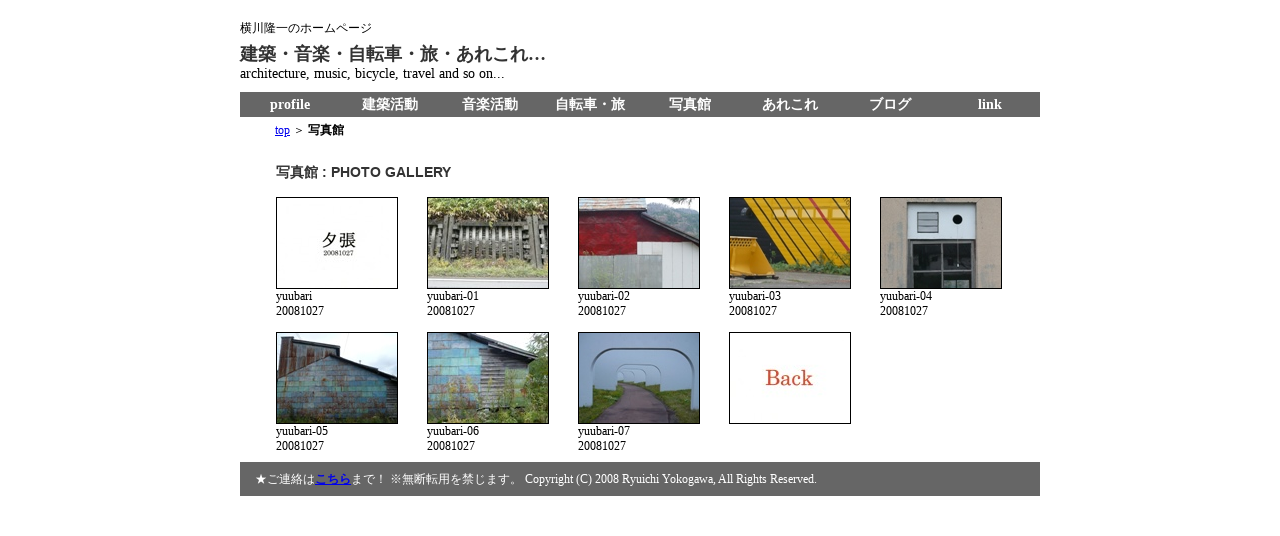

--- FILE ---
content_type: text/html
request_url: https://www.yokogawa-r.com/photo/photo_yuubari_temp.html
body_size: 4782
content:
<!DOCTYPE html PUBLIC "-//W3C//DTD XHTML 1.0 Transitional//EN" "http://www.w3.org/TR/xhtml1/DTD/xhtml1-transitional.dtd">
<html xmlns="http://www.w3.org/1999/xhtml"><!-- InstanceBegin template="/templates/yoko.dwt" codeOutsideHTMLIsLocked="false" -->
<head>
<meta http-equiv="Content-Type" content="text/html; charset=shift_jis" />
<!-- InstanceBeginEditable name="doctitle" -->
<title>photo_temp.html</title>
<link href="../css/photo.css" rel="stylesheet" type="text/css" />
<link rel="stylesheet" href="../css/lightbox.css" type="text/css" media="screen" />
<script type="text/javascript" src="../js/jquery-1.7.2.min.js"></script>
<script type="text/javascript" src="../js/scriptaculous.js?load=effects,builder"></script>
<script type="text/javascript" src="../js/lightbox.js"></script><!-- InstanceEndEditable -->
<link href="../css/style.css" rel="stylesheet" type="text/css" />
<link href="../css/main.css" rel="stylesheet" type="text/css" />
</head>
<body>
<div id="container">
<p class="p5">横川隆一のホームページ</p>
<h1 class="style1">建築・音楽・自転車・旅・あれこれ…</h1>
<h2>architecture, music, bicycle, travel and so on...</h2>
<ul>
<li class="menulist"><a href="../profile_temp.html">profile</a></li>
<li class="menulist"><a href="../architecture_temp.html">建築活動</a></li>
<li class="menulist"><a href="../music_temp.html">音楽活動</a></li>
<li class="menulist"><a href="../travel_temp.html">自転車・旅</a></li>
<li class="menulist"><a href="../photo_temp.html">写真館</a></li>
<li class="menulist"><a href="../etc_temp.html">あれこれ</a></li>
<li class="menulist"><a href="http://yokogawa-r.sblo.jp/">ブログ</a></li>
<li class="menulist"><a href="../link_temp.html">link</a></li>
</ul>
<div id="breadlist"><p class="textarea"><!-- InstanceBeginEditable name="パンくずリスト" --><a href="../index.html">top</a> ＞ <strong>写真館</strong><!-- InstanceEndEditable --></p></div>    
	  <!-- InstanceBeginEditable name="内容" -->
	  <div id="photo">




	<h1 class="style8">写真館 : <span class="style17">PHOTO GALLERY</span></h1>
	
<dl>
      <dt><a href="../images/photo/20081027_yuubari/00.jpg" rel="lightbox[2008]" title="夕張0"><img src="../images/photo/20081027_yuubari/000.jpg" width="120" height="90" border="0" /></a></dt>
      <dd><span class="style5">yuubari</span><br>
        20081027</dd>
    </dl>
	<dl>
      <dt><a href="../images/photo/20081027_yuubari/01.JPG" rel="lightbox[2008]" title="夕張1"><img src="../images/photo/20081027_yuubari/001.JPG" width="120" height="90" border="0" /></a></dt>
      <dd><span class="style5">yuubari</span>-01<br>
        20081027</dd>
    </dl>
    <dl>
      <dt><a href="../images/photo/20081027_yuubari/02.JPG" rel="lightbox[2008]" title="夕張2"><img src="../images/photo/20081027_yuubari/002.JPG" width="120" height="90" border="0" /></a></dt>
      <dd><span class="style5">yuubari</span>-02<br>
        20081027</dd>
	</dl>
	<dl>
      <dt><a href="../images/photo/20081027_yuubari/03.JPG" rel="lightbox[2008]" title="夕張3"><img src="../images/photo/20081027_yuubari/003.JPG" width="120" height="90" border="0" /></a></dt>
      <dd><span class="style5">yuubari</span>-03<br>
        20081027</dd>
    </dl>
    <dl>
      <dt><a href="../images/photo/20081027_yuubari/04.JPG" rel="lightbox[2008]" title="夕張4"><img src="../images/photo/20081027_yuubari/004.JPG" width="120" height="90" border="0" /></a></dt>
      <dd><span class="style5">yuubari</span>-04<br>
      20081027</dd>
    </dl>
    <dl>
      <dt><a href="../images/photo/20081027_yuubari/05.JPG" rel="lightbox[2008]" title="夕張5"><img src="../images/photo/20081027_yuubari/005.JPG" width="120" height="90" border="0" /></a></dt>
      <dd><span class="style5">yuubari</span>-05<br>
      20081027</dd>
    </dl>
        <dl>
      <dt><a href="../images/photo/20081027_yuubari/06.JPG" rel="lightbox[2008]" title="夕張6"><img src="../images/photo/20081027_yuubari/006.JPG" width="120" height="90" border="0" /></a></dt>
      <dd><span class="style5">yuubari</span>-06<br>
        20081027</dd>
    </dl>
	 <dl>
      <dt><a href="../images/photo/20081027_yuubari/07.JPG" rel="lightbox[2008]" title="夕張7"><img src="../images/photo/20081027_yuubari/007.JPG" width="120" height="90" border="0" /></a></dt>
      <dd><span class="style5">yuubari</span>-07<br>
        20081027</dd>
    </dl>
<dl>
      <dt><a href="../photo_temp.html"><img src="../images/photo/Back.jpg" width="120" height="90" border="0" /></a></dt>
        </dl>   	
	
	 <p>&nbsp;</p>
	 <p>&nbsp;</p>
    <p>&nbsp;</p>
    <p>&nbsp;</p>
  </div><!-- InstanceEndEditable -->

    <div id="footer">
      <p class="p1">★ご連絡は<a href="mailto:yokogawa@r7.dion.ne.jp"><strong>こちら</strong></a>まで！ ※無断転用を禁じます。 Copyright (C) 2008 Ryuichi Yokogawa, All Rights Reserved.</p>
  </div>
</div>
    </div>
</body>
<!-- InstanceEnd --></html>


--- FILE ---
content_type: text/css
request_url: https://www.yokogawa-r.com/css/photo.css
body_size: 2008
content:
img {
	border: 1px solid #000000;
}
#container {
	width: 800px;
	margin-right: auto;
	margin-left: auto;
	padding: 0px;
}
#container h1 {
	font-size: 18px;
	font-weight: bold;
	text-align: left;
	color: #333333;
	padding: 0px;
	margin-top: 0px;
	margin-right: 0px;
	margin-bottom: 0px;
	margin-left: 0px;
}
#container #photo h1 {
	font-size: 14px;
	font-weight: bold;
	padding-bottom: 10px;
	padding-left: 16px;
	padding-top: 0px;
	margin-top: 0px;
}
#container li {
	font-size: 14px;
	font-weight: bold;
	color: #FFFFFF;
	background-color: #666666;
	float: left;
	height: 25px;
	width: 100px;
	text-align: center;
	line-height: 25px;
	margin: 0px;
	padding: 0px;
}
#photo {
	width: 760px;
	clear: left;
	padding: 20px;
}
#container #photo dl {
	float: left;
	width: 135px;
	padding-left: 16px;
	padding-right: 0px;
	padding-top: 5px;
	padding-bottom: 5px;
	margin: 0px;
}
#container #photo .vatical {
	margin: 0px;
	padding: 0px;
	height: 120px;
	width: 120px;
	background-color: #FFFFFF;
	text-align: center;
}
#container #photo .horaizn {
	margin: 0px;
	padding: 20px 0 0;
	height: 100px;
	width: 120px;
	text-align: center;
	border-top-style: none;
	border-right-style: none;
	border-bottom-style: none;
	border-left-style: none;
}
#container #photo dd {
	text-align: left;
	margin: 0px;
	padding: 0px;
	height:33px;
	font-size: 12px;
	overflow:hidden;
}
.text11 {
	font-size: 11px;
}
#footer {
	clear: both;
	padding-left: 40px;
	width: 760px;
	color: #FFFFFF;
	background-color: #666666;
	line-height: 20px;
}
#container ul {
	list-style-type: none;
	margin: 0px;
	padding: 0px;
}
.p5 {
	text-align: left;
	font-size: 12px;
	padding-top: 20px;
	padding-bottom: 5px;
	font-weight: normal;
	margin-top: 0px;
	margin-bottom: 0px;
}
.style1 {font-size: 10px}
.style4 {font-size: 11px}
.style5 {
	font-size: 12px;
	color: #000000;
}
.style8 {
	font-family: Geneva, Arial, Helvetica, sans-serif;
	margin-top: 15px;
}
.style17 {font-family: Arial, Helvetica, sans-serif}


--- FILE ---
content_type: text/css
request_url: https://www.yokogawa-r.com/css/style.css
body_size: 284
content:
#container .menulist a {
	display: block;
	text-decoration: none;
	height: 25px;
	width: 100px;
	color: #FFFFFF;
}
#container .menulist a:hover {
	color: #000000;
	background-color: #FFFFFF;
	text-decoration: underline;
}
#container .footermenulist a {

	display: block;
	text-decoration: none;
	height: 25px;
	width: 100px;
	color: #FFFFFF;
}


--- FILE ---
content_type: text/css
request_url: https://www.yokogawa-r.com/css/main.css
body_size: 1761
content:
* {
	margin: 0px;
	padding: 0px;
}
#container {
	width: 800px;
	margin-right: auto;
	margin-left: auto;
}
#container h1 {
	font-size: 18px;
	font-weight: bold;
	text-align: left;
	color: #333333;
	padding: 0px;
	margin-top: 0px;
	margin-right: 0px;
	margin-bottom: 0px;
	margin-left: 0px;
}
#container #info h2 {
	font-size: 14px;
	font-weight: bold;
	padding-left: 0px;
	padding-bottom: -15px;
	clear: both;
}
#container h2 {
	font-size: 14px;
	font-weight: normal;
	margin: 0px 0px 10px;
	clear: both;
}
#container .menulist{
	font-size: 14px;
	font-weight: bold;
	color: #FFFFFF;
	background-color: #666666;
	float: left;
	height: 25px;
	width: 100px;
	text-align: center;
	line-height: 25px;
	margin: 0px;
	padding: 0px;

}
#container ul {
	list-style-type: none;
	margin: 0px 0px 10px;
	padding: 0px;
	clear: both;
}
.p1 {
	margin-right: 15px;
	margin-top: 5px;
	line-height: 2;
	padding-bottom: 5px;
	padding-top: 5px;
	clear: both;
}
#footer {
	width: 785px;
	font-size: 12px;
	clear: both;
	padding-left: 15px;
	background-color: #666666;
	font-weight: normal;
	color: #FFFFFF;
	margin-top: 30px;
	margin-bottom: 30px;
}
.p5 {
	text-align: left;
	font-size: 12px;
	padding-top: 20px;
	padding-bottom: 5px;
	font-weight: normal;
}
.style1 {font-size: 24px}
#container .footermenulist {

	font-size: 14px;
	font-weight: bold;
	color: #FFFFFF;
	background-color: #999999;
	float: left;
	height: 25px;
	width: 100px;
	text-align: center;
	line-height: 25px;
	margin: 0px;
	padding: 0px;
}
#breadlist {
	clear: both;
	margin-top: 10px;
	padding-top: 5px;
	padding-left: 35px;
	padding-bottom: 5px;
	font-size: 12px;
}
#breadlist .textarea {
	font-size: 12px;
}
#left-contents .yajirusi {
	text-align: center;
	margin-top: 5px;
}
